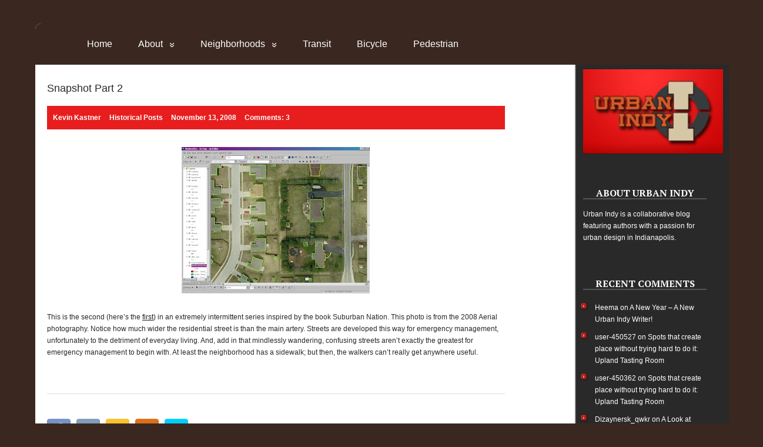

--- FILE ---
content_type: text/html; charset=UTF-8
request_url: https://urbanindy.com/2008/11/13/snapshot-part-2/
body_size: 16612
content:
<!DOCTYPE html>
<html lang="en-US">
<head>
	<!--[if IE]>
	<meta http-equiv="X-UA-Compatible" content="IE=9; IE=8; IE=7; IE=edge" /><![endif]-->
	<meta charset="utf-8" />
	<meta name="viewport" content="width=device-width, initial-scale=1.0">

	<title>Snapshot Part 2</title>
<meta name='robots' content='max-image-preview:large' />
<link rel='dns-prefetch' href='//fonts.googleapis.com' />
<link rel="alternate" type="application/rss+xml" title=" &raquo; Feed" href="https://urbanindy.com/feed/" />
<link rel="alternate" type="application/rss+xml" title=" &raquo; Comments Feed" href="https://urbanindy.com/comments/feed/" />
<link rel="alternate" type="application/rss+xml" title=" &raquo; Snapshot Part 2 Comments Feed" href="https://urbanindy.com/2008/11/13/snapshot-part-2/feed/" />
<link rel="alternate" title="oEmbed (JSON)" type="application/json+oembed" href="https://urbanindy.com/wp-json/oembed/1.0/embed?url=https%3A%2F%2Furbanindy.com%2F2008%2F11%2F13%2Fsnapshot-part-2%2F" />
<link rel="alternate" title="oEmbed (XML)" type="text/xml+oembed" href="https://urbanindy.com/wp-json/oembed/1.0/embed?url=https%3A%2F%2Furbanindy.com%2F2008%2F11%2F13%2Fsnapshot-part-2%2F&#038;format=xml" />
<style id='wp-img-auto-sizes-contain-inline-css' type='text/css'>
img:is([sizes=auto i],[sizes^="auto," i]){contain-intrinsic-size:3000px 1500px}
/*# sourceURL=wp-img-auto-sizes-contain-inline-css */
</style>
<style id='wp-emoji-styles-inline-css' type='text/css'>

	img.wp-smiley, img.emoji {
		display: inline !important;
		border: none !important;
		box-shadow: none !important;
		height: 1em !important;
		width: 1em !important;
		margin: 0 0.07em !important;
		vertical-align: -0.1em !important;
		background: none !important;
		padding: 0 !important;
	}
/*# sourceURL=wp-emoji-styles-inline-css */
</style>
<style id='wp-block-library-inline-css' type='text/css'>
:root{--wp-block-synced-color:#7a00df;--wp-block-synced-color--rgb:122,0,223;--wp-bound-block-color:var(--wp-block-synced-color);--wp-editor-canvas-background:#ddd;--wp-admin-theme-color:#007cba;--wp-admin-theme-color--rgb:0,124,186;--wp-admin-theme-color-darker-10:#006ba1;--wp-admin-theme-color-darker-10--rgb:0,107,160.5;--wp-admin-theme-color-darker-20:#005a87;--wp-admin-theme-color-darker-20--rgb:0,90,135;--wp-admin-border-width-focus:2px}@media (min-resolution:192dpi){:root{--wp-admin-border-width-focus:1.5px}}.wp-element-button{cursor:pointer}:root .has-very-light-gray-background-color{background-color:#eee}:root .has-very-dark-gray-background-color{background-color:#313131}:root .has-very-light-gray-color{color:#eee}:root .has-very-dark-gray-color{color:#313131}:root .has-vivid-green-cyan-to-vivid-cyan-blue-gradient-background{background:linear-gradient(135deg,#00d084,#0693e3)}:root .has-purple-crush-gradient-background{background:linear-gradient(135deg,#34e2e4,#4721fb 50%,#ab1dfe)}:root .has-hazy-dawn-gradient-background{background:linear-gradient(135deg,#faaca8,#dad0ec)}:root .has-subdued-olive-gradient-background{background:linear-gradient(135deg,#fafae1,#67a671)}:root .has-atomic-cream-gradient-background{background:linear-gradient(135deg,#fdd79a,#004a59)}:root .has-nightshade-gradient-background{background:linear-gradient(135deg,#330968,#31cdcf)}:root .has-midnight-gradient-background{background:linear-gradient(135deg,#020381,#2874fc)}:root{--wp--preset--font-size--normal:16px;--wp--preset--font-size--huge:42px}.has-regular-font-size{font-size:1em}.has-larger-font-size{font-size:2.625em}.has-normal-font-size{font-size:var(--wp--preset--font-size--normal)}.has-huge-font-size{font-size:var(--wp--preset--font-size--huge)}.has-text-align-center{text-align:center}.has-text-align-left{text-align:left}.has-text-align-right{text-align:right}.has-fit-text{white-space:nowrap!important}#end-resizable-editor-section{display:none}.aligncenter{clear:both}.items-justified-left{justify-content:flex-start}.items-justified-center{justify-content:center}.items-justified-right{justify-content:flex-end}.items-justified-space-between{justify-content:space-between}.screen-reader-text{border:0;clip-path:inset(50%);height:1px;margin:-1px;overflow:hidden;padding:0;position:absolute;width:1px;word-wrap:normal!important}.screen-reader-text:focus{background-color:#ddd;clip-path:none;color:#444;display:block;font-size:1em;height:auto;left:5px;line-height:normal;padding:15px 23px 14px;text-decoration:none;top:5px;width:auto;z-index:100000}html :where(.has-border-color){border-style:solid}html :where([style*=border-top-color]){border-top-style:solid}html :where([style*=border-right-color]){border-right-style:solid}html :where([style*=border-bottom-color]){border-bottom-style:solid}html :where([style*=border-left-color]){border-left-style:solid}html :where([style*=border-width]){border-style:solid}html :where([style*=border-top-width]){border-top-style:solid}html :where([style*=border-right-width]){border-right-style:solid}html :where([style*=border-bottom-width]){border-bottom-style:solid}html :where([style*=border-left-width]){border-left-style:solid}html :where(img[class*=wp-image-]){height:auto;max-width:100%}:where(figure){margin:0 0 1em}html :where(.is-position-sticky){--wp-admin--admin-bar--position-offset:var(--wp-admin--admin-bar--height,0px)}@media screen and (max-width:600px){html :where(.is-position-sticky){--wp-admin--admin-bar--position-offset:0px}}

/*# sourceURL=wp-block-library-inline-css */
</style><style id='wp-block-image-inline-css' type='text/css'>
.wp-block-image>a,.wp-block-image>figure>a{display:inline-block}.wp-block-image img{box-sizing:border-box;height:auto;max-width:100%;vertical-align:bottom}@media not (prefers-reduced-motion){.wp-block-image img.hide{visibility:hidden}.wp-block-image img.show{animation:show-content-image .4s}}.wp-block-image[style*=border-radius] img,.wp-block-image[style*=border-radius]>a{border-radius:inherit}.wp-block-image.has-custom-border img{box-sizing:border-box}.wp-block-image.aligncenter{text-align:center}.wp-block-image.alignfull>a,.wp-block-image.alignwide>a{width:100%}.wp-block-image.alignfull img,.wp-block-image.alignwide img{height:auto;width:100%}.wp-block-image .aligncenter,.wp-block-image .alignleft,.wp-block-image .alignright,.wp-block-image.aligncenter,.wp-block-image.alignleft,.wp-block-image.alignright{display:table}.wp-block-image .aligncenter>figcaption,.wp-block-image .alignleft>figcaption,.wp-block-image .alignright>figcaption,.wp-block-image.aligncenter>figcaption,.wp-block-image.alignleft>figcaption,.wp-block-image.alignright>figcaption{caption-side:bottom;display:table-caption}.wp-block-image .alignleft{float:left;margin:.5em 1em .5em 0}.wp-block-image .alignright{float:right;margin:.5em 0 .5em 1em}.wp-block-image .aligncenter{margin-left:auto;margin-right:auto}.wp-block-image :where(figcaption){margin-bottom:1em;margin-top:.5em}.wp-block-image.is-style-circle-mask img{border-radius:9999px}@supports ((-webkit-mask-image:none) or (mask-image:none)) or (-webkit-mask-image:none){.wp-block-image.is-style-circle-mask img{border-radius:0;-webkit-mask-image:url('data:image/svg+xml;utf8,<svg viewBox="0 0 100 100" xmlns="http://www.w3.org/2000/svg"><circle cx="50" cy="50" r="50"/></svg>');mask-image:url('data:image/svg+xml;utf8,<svg viewBox="0 0 100 100" xmlns="http://www.w3.org/2000/svg"><circle cx="50" cy="50" r="50"/></svg>');mask-mode:alpha;-webkit-mask-position:center;mask-position:center;-webkit-mask-repeat:no-repeat;mask-repeat:no-repeat;-webkit-mask-size:contain;mask-size:contain}}:root :where(.wp-block-image.is-style-rounded img,.wp-block-image .is-style-rounded img){border-radius:9999px}.wp-block-image figure{margin:0}.wp-lightbox-container{display:flex;flex-direction:column;position:relative}.wp-lightbox-container img{cursor:zoom-in}.wp-lightbox-container img:hover+button{opacity:1}.wp-lightbox-container button{align-items:center;backdrop-filter:blur(16px) saturate(180%);background-color:#5a5a5a40;border:none;border-radius:4px;cursor:zoom-in;display:flex;height:20px;justify-content:center;opacity:0;padding:0;position:absolute;right:16px;text-align:center;top:16px;width:20px;z-index:100}@media not (prefers-reduced-motion){.wp-lightbox-container button{transition:opacity .2s ease}}.wp-lightbox-container button:focus-visible{outline:3px auto #5a5a5a40;outline:3px auto -webkit-focus-ring-color;outline-offset:3px}.wp-lightbox-container button:hover{cursor:pointer;opacity:1}.wp-lightbox-container button:focus{opacity:1}.wp-lightbox-container button:focus,.wp-lightbox-container button:hover,.wp-lightbox-container button:not(:hover):not(:active):not(.has-background){background-color:#5a5a5a40;border:none}.wp-lightbox-overlay{box-sizing:border-box;cursor:zoom-out;height:100vh;left:0;overflow:hidden;position:fixed;top:0;visibility:hidden;width:100%;z-index:100000}.wp-lightbox-overlay .close-button{align-items:center;cursor:pointer;display:flex;justify-content:center;min-height:40px;min-width:40px;padding:0;position:absolute;right:calc(env(safe-area-inset-right) + 16px);top:calc(env(safe-area-inset-top) + 16px);z-index:5000000}.wp-lightbox-overlay .close-button:focus,.wp-lightbox-overlay .close-button:hover,.wp-lightbox-overlay .close-button:not(:hover):not(:active):not(.has-background){background:none;border:none}.wp-lightbox-overlay .lightbox-image-container{height:var(--wp--lightbox-container-height);left:50%;overflow:hidden;position:absolute;top:50%;transform:translate(-50%,-50%);transform-origin:top left;width:var(--wp--lightbox-container-width);z-index:9999999999}.wp-lightbox-overlay .wp-block-image{align-items:center;box-sizing:border-box;display:flex;height:100%;justify-content:center;margin:0;position:relative;transform-origin:0 0;width:100%;z-index:3000000}.wp-lightbox-overlay .wp-block-image img{height:var(--wp--lightbox-image-height);min-height:var(--wp--lightbox-image-height);min-width:var(--wp--lightbox-image-width);width:var(--wp--lightbox-image-width)}.wp-lightbox-overlay .wp-block-image figcaption{display:none}.wp-lightbox-overlay button{background:none;border:none}.wp-lightbox-overlay .scrim{background-color:#fff;height:100%;opacity:.9;position:absolute;width:100%;z-index:2000000}.wp-lightbox-overlay.active{visibility:visible}@media not (prefers-reduced-motion){.wp-lightbox-overlay.active{animation:turn-on-visibility .25s both}.wp-lightbox-overlay.active img{animation:turn-on-visibility .35s both}.wp-lightbox-overlay.show-closing-animation:not(.active){animation:turn-off-visibility .35s both}.wp-lightbox-overlay.show-closing-animation:not(.active) img{animation:turn-off-visibility .25s both}.wp-lightbox-overlay.zoom.active{animation:none;opacity:1;visibility:visible}.wp-lightbox-overlay.zoom.active .lightbox-image-container{animation:lightbox-zoom-in .4s}.wp-lightbox-overlay.zoom.active .lightbox-image-container img{animation:none}.wp-lightbox-overlay.zoom.active .scrim{animation:turn-on-visibility .4s forwards}.wp-lightbox-overlay.zoom.show-closing-animation:not(.active){animation:none}.wp-lightbox-overlay.zoom.show-closing-animation:not(.active) .lightbox-image-container{animation:lightbox-zoom-out .4s}.wp-lightbox-overlay.zoom.show-closing-animation:not(.active) .lightbox-image-container img{animation:none}.wp-lightbox-overlay.zoom.show-closing-animation:not(.active) .scrim{animation:turn-off-visibility .4s forwards}}@keyframes show-content-image{0%{visibility:hidden}99%{visibility:hidden}to{visibility:visible}}@keyframes turn-on-visibility{0%{opacity:0}to{opacity:1}}@keyframes turn-off-visibility{0%{opacity:1;visibility:visible}99%{opacity:0;visibility:visible}to{opacity:0;visibility:hidden}}@keyframes lightbox-zoom-in{0%{transform:translate(calc((-100vw + var(--wp--lightbox-scrollbar-width))/2 + var(--wp--lightbox-initial-left-position)),calc(-50vh + var(--wp--lightbox-initial-top-position))) scale(var(--wp--lightbox-scale))}to{transform:translate(-50%,-50%) scale(1)}}@keyframes lightbox-zoom-out{0%{transform:translate(-50%,-50%) scale(1);visibility:visible}99%{visibility:visible}to{transform:translate(calc((-100vw + var(--wp--lightbox-scrollbar-width))/2 + var(--wp--lightbox-initial-left-position)),calc(-50vh + var(--wp--lightbox-initial-top-position))) scale(var(--wp--lightbox-scale));visibility:hidden}}
/*# sourceURL=https://urbanindy.com/wp-includes/blocks/image/style.min.css */
</style>
<style id='global-styles-inline-css' type='text/css'>
:root{--wp--preset--aspect-ratio--square: 1;--wp--preset--aspect-ratio--4-3: 4/3;--wp--preset--aspect-ratio--3-4: 3/4;--wp--preset--aspect-ratio--3-2: 3/2;--wp--preset--aspect-ratio--2-3: 2/3;--wp--preset--aspect-ratio--16-9: 16/9;--wp--preset--aspect-ratio--9-16: 9/16;--wp--preset--color--black: #000000;--wp--preset--color--cyan-bluish-gray: #abb8c3;--wp--preset--color--white: #ffffff;--wp--preset--color--pale-pink: #f78da7;--wp--preset--color--vivid-red: #cf2e2e;--wp--preset--color--luminous-vivid-orange: #ff6900;--wp--preset--color--luminous-vivid-amber: #fcb900;--wp--preset--color--light-green-cyan: #7bdcb5;--wp--preset--color--vivid-green-cyan: #00d084;--wp--preset--color--pale-cyan-blue: #8ed1fc;--wp--preset--color--vivid-cyan-blue: #0693e3;--wp--preset--color--vivid-purple: #9b51e0;--wp--preset--gradient--vivid-cyan-blue-to-vivid-purple: linear-gradient(135deg,rgb(6,147,227) 0%,rgb(155,81,224) 100%);--wp--preset--gradient--light-green-cyan-to-vivid-green-cyan: linear-gradient(135deg,rgb(122,220,180) 0%,rgb(0,208,130) 100%);--wp--preset--gradient--luminous-vivid-amber-to-luminous-vivid-orange: linear-gradient(135deg,rgb(252,185,0) 0%,rgb(255,105,0) 100%);--wp--preset--gradient--luminous-vivid-orange-to-vivid-red: linear-gradient(135deg,rgb(255,105,0) 0%,rgb(207,46,46) 100%);--wp--preset--gradient--very-light-gray-to-cyan-bluish-gray: linear-gradient(135deg,rgb(238,238,238) 0%,rgb(169,184,195) 100%);--wp--preset--gradient--cool-to-warm-spectrum: linear-gradient(135deg,rgb(74,234,220) 0%,rgb(151,120,209) 20%,rgb(207,42,186) 40%,rgb(238,44,130) 60%,rgb(251,105,98) 80%,rgb(254,248,76) 100%);--wp--preset--gradient--blush-light-purple: linear-gradient(135deg,rgb(255,206,236) 0%,rgb(152,150,240) 100%);--wp--preset--gradient--blush-bordeaux: linear-gradient(135deg,rgb(254,205,165) 0%,rgb(254,45,45) 50%,rgb(107,0,62) 100%);--wp--preset--gradient--luminous-dusk: linear-gradient(135deg,rgb(255,203,112) 0%,rgb(199,81,192) 50%,rgb(65,88,208) 100%);--wp--preset--gradient--pale-ocean: linear-gradient(135deg,rgb(255,245,203) 0%,rgb(182,227,212) 50%,rgb(51,167,181) 100%);--wp--preset--gradient--electric-grass: linear-gradient(135deg,rgb(202,248,128) 0%,rgb(113,206,126) 100%);--wp--preset--gradient--midnight: linear-gradient(135deg,rgb(2,3,129) 0%,rgb(40,116,252) 100%);--wp--preset--font-size--small: 13px;--wp--preset--font-size--medium: 20px;--wp--preset--font-size--large: 36px;--wp--preset--font-size--x-large: 42px;--wp--preset--spacing--20: 0.44rem;--wp--preset--spacing--30: 0.67rem;--wp--preset--spacing--40: 1rem;--wp--preset--spacing--50: 1.5rem;--wp--preset--spacing--60: 2.25rem;--wp--preset--spacing--70: 3.38rem;--wp--preset--spacing--80: 5.06rem;--wp--preset--shadow--natural: 6px 6px 9px rgba(0, 0, 0, 0.2);--wp--preset--shadow--deep: 12px 12px 50px rgba(0, 0, 0, 0.4);--wp--preset--shadow--sharp: 6px 6px 0px rgba(0, 0, 0, 0.2);--wp--preset--shadow--outlined: 6px 6px 0px -3px rgb(255, 255, 255), 6px 6px rgb(0, 0, 0);--wp--preset--shadow--crisp: 6px 6px 0px rgb(0, 0, 0);}:where(.is-layout-flex){gap: 0.5em;}:where(.is-layout-grid){gap: 0.5em;}body .is-layout-flex{display: flex;}.is-layout-flex{flex-wrap: wrap;align-items: center;}.is-layout-flex > :is(*, div){margin: 0;}body .is-layout-grid{display: grid;}.is-layout-grid > :is(*, div){margin: 0;}:where(.wp-block-columns.is-layout-flex){gap: 2em;}:where(.wp-block-columns.is-layout-grid){gap: 2em;}:where(.wp-block-post-template.is-layout-flex){gap: 1.25em;}:where(.wp-block-post-template.is-layout-grid){gap: 1.25em;}.has-black-color{color: var(--wp--preset--color--black) !important;}.has-cyan-bluish-gray-color{color: var(--wp--preset--color--cyan-bluish-gray) !important;}.has-white-color{color: var(--wp--preset--color--white) !important;}.has-pale-pink-color{color: var(--wp--preset--color--pale-pink) !important;}.has-vivid-red-color{color: var(--wp--preset--color--vivid-red) !important;}.has-luminous-vivid-orange-color{color: var(--wp--preset--color--luminous-vivid-orange) !important;}.has-luminous-vivid-amber-color{color: var(--wp--preset--color--luminous-vivid-amber) !important;}.has-light-green-cyan-color{color: var(--wp--preset--color--light-green-cyan) !important;}.has-vivid-green-cyan-color{color: var(--wp--preset--color--vivid-green-cyan) !important;}.has-pale-cyan-blue-color{color: var(--wp--preset--color--pale-cyan-blue) !important;}.has-vivid-cyan-blue-color{color: var(--wp--preset--color--vivid-cyan-blue) !important;}.has-vivid-purple-color{color: var(--wp--preset--color--vivid-purple) !important;}.has-black-background-color{background-color: var(--wp--preset--color--black) !important;}.has-cyan-bluish-gray-background-color{background-color: var(--wp--preset--color--cyan-bluish-gray) !important;}.has-white-background-color{background-color: var(--wp--preset--color--white) !important;}.has-pale-pink-background-color{background-color: var(--wp--preset--color--pale-pink) !important;}.has-vivid-red-background-color{background-color: var(--wp--preset--color--vivid-red) !important;}.has-luminous-vivid-orange-background-color{background-color: var(--wp--preset--color--luminous-vivid-orange) !important;}.has-luminous-vivid-amber-background-color{background-color: var(--wp--preset--color--luminous-vivid-amber) !important;}.has-light-green-cyan-background-color{background-color: var(--wp--preset--color--light-green-cyan) !important;}.has-vivid-green-cyan-background-color{background-color: var(--wp--preset--color--vivid-green-cyan) !important;}.has-pale-cyan-blue-background-color{background-color: var(--wp--preset--color--pale-cyan-blue) !important;}.has-vivid-cyan-blue-background-color{background-color: var(--wp--preset--color--vivid-cyan-blue) !important;}.has-vivid-purple-background-color{background-color: var(--wp--preset--color--vivid-purple) !important;}.has-black-border-color{border-color: var(--wp--preset--color--black) !important;}.has-cyan-bluish-gray-border-color{border-color: var(--wp--preset--color--cyan-bluish-gray) !important;}.has-white-border-color{border-color: var(--wp--preset--color--white) !important;}.has-pale-pink-border-color{border-color: var(--wp--preset--color--pale-pink) !important;}.has-vivid-red-border-color{border-color: var(--wp--preset--color--vivid-red) !important;}.has-luminous-vivid-orange-border-color{border-color: var(--wp--preset--color--luminous-vivid-orange) !important;}.has-luminous-vivid-amber-border-color{border-color: var(--wp--preset--color--luminous-vivid-amber) !important;}.has-light-green-cyan-border-color{border-color: var(--wp--preset--color--light-green-cyan) !important;}.has-vivid-green-cyan-border-color{border-color: var(--wp--preset--color--vivid-green-cyan) !important;}.has-pale-cyan-blue-border-color{border-color: var(--wp--preset--color--pale-cyan-blue) !important;}.has-vivid-cyan-blue-border-color{border-color: var(--wp--preset--color--vivid-cyan-blue) !important;}.has-vivid-purple-border-color{border-color: var(--wp--preset--color--vivid-purple) !important;}.has-vivid-cyan-blue-to-vivid-purple-gradient-background{background: var(--wp--preset--gradient--vivid-cyan-blue-to-vivid-purple) !important;}.has-light-green-cyan-to-vivid-green-cyan-gradient-background{background: var(--wp--preset--gradient--light-green-cyan-to-vivid-green-cyan) !important;}.has-luminous-vivid-amber-to-luminous-vivid-orange-gradient-background{background: var(--wp--preset--gradient--luminous-vivid-amber-to-luminous-vivid-orange) !important;}.has-luminous-vivid-orange-to-vivid-red-gradient-background{background: var(--wp--preset--gradient--luminous-vivid-orange-to-vivid-red) !important;}.has-very-light-gray-to-cyan-bluish-gray-gradient-background{background: var(--wp--preset--gradient--very-light-gray-to-cyan-bluish-gray) !important;}.has-cool-to-warm-spectrum-gradient-background{background: var(--wp--preset--gradient--cool-to-warm-spectrum) !important;}.has-blush-light-purple-gradient-background{background: var(--wp--preset--gradient--blush-light-purple) !important;}.has-blush-bordeaux-gradient-background{background: var(--wp--preset--gradient--blush-bordeaux) !important;}.has-luminous-dusk-gradient-background{background: var(--wp--preset--gradient--luminous-dusk) !important;}.has-pale-ocean-gradient-background{background: var(--wp--preset--gradient--pale-ocean) !important;}.has-electric-grass-gradient-background{background: var(--wp--preset--gradient--electric-grass) !important;}.has-midnight-gradient-background{background: var(--wp--preset--gradient--midnight) !important;}.has-small-font-size{font-size: var(--wp--preset--font-size--small) !important;}.has-medium-font-size{font-size: var(--wp--preset--font-size--medium) !important;}.has-large-font-size{font-size: var(--wp--preset--font-size--large) !important;}.has-x-large-font-size{font-size: var(--wp--preset--font-size--x-large) !important;}
/*# sourceURL=global-styles-inline-css */
</style>

<style id='classic-theme-styles-inline-css' type='text/css'>
/*! This file is auto-generated */
.wp-block-button__link{color:#fff;background-color:#32373c;border-radius:9999px;box-shadow:none;text-decoration:none;padding:calc(.667em + 2px) calc(1.333em + 2px);font-size:1.125em}.wp-block-file__button{background:#32373c;color:#fff;text-decoration:none}
/*# sourceURL=/wp-includes/css/classic-themes.min.css */
</style>
<link rel='stylesheet' id='basic-fonts-css' href='//fonts.googleapis.com/css?family=PT+Serif%3A400%2C700%7COpen+Sans%3A400%2C400italic%2C700%2C700italic&#038;subset=latin%2Ccyrillic&#038;ver=1' type='text/css' media='all' />
<link rel='stylesheet' id='basic-style-css' href='https://urbanindy.com/wp-content/themes/basic/style.css?ver=1739305164' type='text/css' media='all' />
<script type="text/javascript" src="https://urbanindy.com/wp-includes/js/jquery/jquery.min.js?ver=3.7.1" id="jquery-core-js"></script>
<script type="text/javascript" src="https://urbanindy.com/wp-includes/js/jquery/jquery-migrate.min.js?ver=3.4.1" id="jquery-migrate-js"></script>
<link rel="https://api.w.org/" href="https://urbanindy.com/wp-json/" /><link rel="alternate" title="JSON" type="application/json" href="https://urbanindy.com/wp-json/wp/v2/posts/158" /><link rel="EditURI" type="application/rsd+xml" title="RSD" href="https://urbanindy.com/xmlrpc.php?rsd" />
<meta name="generator" content="WordPress 6.9" />
<link rel="canonical" href="https://urbanindy.com/2008/11/13/snapshot-part-2/" />
<link rel='shortlink' href='https://urbanindy.com/?p=158' />

<script type="text/javascript">var _sf_startpt=(new Date()).getTime()</script>
<!-- BEGIN Customizer CSS -->
<style type='text/css' id='basic-customizer-css'>a:hover,#logo,.bx-controls a:hover .fa{color:#e81d1d}a:hover{color:#e81d1d}blockquote,q,input:focus,textarea:focus,select:focus{border-color:#e81d1d}input[type=submit],input[type=button],button,.submit,.button,.woocommerce #respond input#submit.alt,.woocommerce a.button.alt,.woocommerce button.button.alt, .woocommerce input.button.alt,.woocommerce #respond input#submit.alt:hover,.woocommerce a.button.alt:hover,.woocommerce button.button.alt:hover,.woocommerce input.button.alt:hover,#mobile-menu,.top-menu,.top-menu .sub-menu,.top-menu .children,.more-link,.nav-links a:hover,.nav-links .current,#footer{background-color:#e81d1d}@media screen and (max-width:1023px){.topnav{background-color:#e81d1d}}</style>
<!-- END Customizer CSS -->
<style type="text/css">.recentcomments a{display:inline !important;padding:0 !important;margin:0 !important;}</style><style type="text/css" id="custom-background-css">
body.custom-background { background-color: #3a2820; }
</style>
	
<style id='basic-custom-css'>.post-info {
    color: #FFF;
    font-weight: bold;
    padding: 4px 12px;
    display: block;
    float: left;
    background-color: #E81D1D;
    margin-bottom: 10px;
}</style>
		<style type="text/css" id="wp-custom-css">
			.post-info {
    color: #FFF;
    font-weight: bold;
    padding: 4px 12px;
    display: block;
    float: left;
    background-color: #E81D1D;
    margin-bottom: 10px;
}
#header {
    min-height: 10px;
	 background-color: #3a2820;
}
.top-menu {
    text-align:left;
    z-index: 1000;
    /* width: 90%; */
    background-color:#3a2820;
	width:70%
		right:20%;
	padding:10px;
	font-size:16px
}
.top-menu .current_page_item {
    background-color:#E81D1D;
}
body {
    margin: 0px;
    padding: 0;
    color: #292929;
    background-color: #3A2820;
    font-family: Arial;
    font-size: 12px;
    line-height: 20px;
}
h1,h2 {
    font-weight: normal;
    font-size: 18px;
    text-decoration: none;
    line-height: 40px;
    color: #292929;
	font-family: Arial;
}
.anons img {
    margin-bottom: 15px;
    margin-top: 5px;
    max-width: 30%;
    height: auto;
}
#sidebar {
    float: right;
    padding:0px 38px 10px 20px;
    width: 210px;
	height:4250px;
	color:#FFF;
	background-image:url("https://urbanindy.com/wp-content/uploads/2023/06/header.gif");
	background-repeat: no-repeat;
	background: linear-gradient(
    to right,
    white 2%,
    #292929 3%,
    #292929 50%,
    #292929 100%
  );
}
#sidebar a {  
	color:#FFF;
}
.sidebar-box h2 {
    font-size: 14px;
    color: #FFF;
    font-weight: normal;
    text-transform: uppercase;
    font-family: Trebuchet MS;

    background-repeat: no-repeat;
    background-position: left;
    width: 200px;
    height: 31px;
    padding-left: 22px;
    padding-top: 10px;
    margin: 0px 0px 0px -10px;
}
#container {

   
    color: #292929;
}
.meta, .meta a {
    background-color:#E81D1D;
	padding:10px;
	color:#fff;
	font-weight:bold;
}
.meta span {
    padding-right: 4px;
}
.comments span {
    
    background-color: #E9E9E9;

}
.header-top-wrap {display:none;}
#main {
    padding: 0px 0px 0px 20px;

    margin: 0 auto;
    position: relative;
}
.maxwidth {
    margin: 0 auto;
    position: relative;
    width: 100%; 
    max-width: 100%
}
#content {padding-top:20px;}
.wp-block-image {width:250px;margin:-20px 10 10px 0; padding-bottom:150px}
.widget li {
    list-style-image: url("https://urbanindy.com/wp-content/uploads/2023/06/sidebar-bullet.gif");
}
.wtitle {
    padding: 0 0 0px 0;
    margin-bottom: 15px;
    
    color: #fff;
    font-size: 16px;
    text-align: center;
    text-transform: uppercase;
}
#designedby {
    display:none;
}
#copy {
    display:none;
}		</style>
		
</head>
<body class="wp-singular post-template-default single single-post postid-158 single-format-standard custom-background wp-theme-basic layout-">
<div class="wrapper clearfix">

	
		<!-- BEGIN header -->
	<header id="header" class="clearfix">

        <div class="header-top-wrap">
        
                        <div class="sitetitle maxwidth grid right">

                <div class="logo">

                                            <a id="logo" href="https://urbanindy.com/" class="blog-name">
                                            </a>
                    
                    
                                            <p class="sitedescription"></p>
                    
                </div>
                            </div>

                </div>

		        <div class="topnav">

			<div id="mobile-menu" class="mm-active">Menu</div>

			<nav>
									<ul class="top-menu maxwidth clearfix">
													<li class="page_item">
								<a href="https://urbanindy.com/">Home</a>
							</li>
						<li class="page_item page-item-2 page_item_has_children"><a href="https://urbanindy.com/about/">About</a>
<ul class='children'>
	<li class="page_item page-item-354"><a href="https://urbanindy.com/about/curt-ailes/">Curt Ailes</a></li>
	<li class="page_item page-item-353"><a href="https://urbanindy.com/about/chris-corr/">Chris Corr</a></li>
	<li class="page_item page-item-3920"><a href="https://urbanindy.com/about/amy-crook/">Amy Crook</a></li>
	<li class="page_item page-item-386"><a href="https://urbanindy.com/about/kirsten-eamon-shine/">Kirsten Eamon-Shine</a></li>
	<li class="page_item page-item-442"><a href="https://urbanindy.com/about/jason-larrison-2/">Jason Larrison</a></li>
	<li class="page_item page-item-344"><a href="https://urbanindy.com/about/kevin-kastner/">Kevin Kastner</a></li>
	<li class="page_item page-item-2768"><a href="https://urbanindy.com/about/eric-mcafee/">Eric McAfee</a></li>
	<li class="page_item page-item-869"><a href="https://urbanindy.com/about/greg-meckstroth-2/">Greg Meckstroth</a></li>
	<li class="page_item page-item-1234"><a href="https://urbanindy.com/about/scott-russell/">Scott Russell</a></li>
	<li class="page_item page-item-341"><a href="https://urbanindy.com/about/graeme-sharpe/">Graeme Sharpe</a></li>
	<li class="page_item page-item-2131"><a href="https://urbanindy.com/about/joe-smoker/">Joe Smoker</a></li>
	<li class="page_item page-item-4353"><a href="https://urbanindy.com/about/nathan-smurdon/">Nathan Smurdon</a></li>
	<li class="page_item page-item-1215"><a href="https://urbanindy.com/about/jim-walker/">Jim Walker</a></li>
	<li class="page_item page-item-4398"><a href="https://urbanindy.com/about/shayla-williamson/">Shayla Williamson</a></li>
</ul>
</li>
<li class="page_item page-item-347 page_item_has_children"><a href="https://urbanindy.com/neighborhoods/">Neighborhoods</a>
<ul class='children'>
	<li class="page_item page-item-348"><a href="https://urbanindy.com/neighborhoods/broad-ripple/">Broad Ripple</a></li>
	<li class="page_item page-item-621"><a href="https://urbanindy.com/neighborhoods/canal/">Canal</a></li>
	<li class="page_item page-item-372"><a href="https://urbanindy.com/neighborhoods/downtown/">Downtown</a></li>
	<li class="page_item page-item-351"><a href="https://urbanindy.com/neighborhoods/fountain-square/">Fountain Square</a></li>
	<li class="page_item page-item-350"><a href="https://urbanindy.com/neighborhoods/irvington/">Irvington</a></li>
	<li class="page_item page-item-349"><a href="https://urbanindy.com/neighborhoods/iupui/">IUPUI</a></li>
	<li class="page_item page-item-620"><a href="https://urbanindy.com/neighborhoods/meridian-kessler/">Meridian-Kessler</a></li>
	<li class="page_item page-item-352"><a href="https://urbanindy.com/neighborhoods/around-town/">Around Town</a></li>
</ul>
</li>
<li class="page_item page-item-362"><a href="https://urbanindy.com/transit/">Transit</a></li>
<li class="page_item page-item-361"><a href="https://urbanindy.com/bicycle/">Bicycle</a></li>
<li class="page_item page-item-622"><a href="https://urbanindy.com/pedestrian/">Pedestrian</a></li>
					</ul>
							</nav>

		</div>
		
	</header>
	<!-- END header -->

	

	<div id="main" class="maxwidth clearfix">
				<!-- BEGIN content -->
	
	<main id="content" class="content">

	
<article class="post-158 post type-post status-publish format-standard category-history" itemscope itemtype="http://schema.org/Article">		<h1 itemprop="headline">Snapshot Part 2</h1>
		<aside class="meta"><span class="author">Kevin Kastner</span><span class="category"><a href="https://urbanindy.com/category/history/" rel="category tag">Historical Posts</a></span><span class="date">November 13, 2008</span><span class="comments"><a href="https://urbanindy.com/2008/11/13/snapshot-part-2/#comments">Comments: 3</a></span></aside>	<div class="entry-box clearfix" itemprop='articleBody'>

		<div class="html-before-content"></div>
<div class="entry">
<p><a onblur="try {parent.deselectBloggerImageGracefully();} catch(e) {}" href="http://3.bp.blogspot.com/_umWK04bNagY/SRxp3e3TJkI/AAAAAAAAAYc/6_yifBVcAIU/s1600-h/snapshot2.JPG"><img decoding="async" style="margin: 0px auto 10px; display: block; text-align: center; cursor: pointer; width: 320px; height: 249px;" src="http://3.bp.blogspot.com/_umWK04bNagY/SRxp3e3TJkI/AAAAAAAAAYc/6_yifBVcAIU/s320/snapshot2.JPG" alt="" id="BLOGGER_PHOTO_ID_5268202066015364674" border="0" /></a><br />This is the second (here&#8217;s the <a href="https://urbanindy.com/2008/06/snapshot-why-we-are-so-car-dependent.html">first</a>) in an extremely intermittent series inspired by the book Suburban Nation.  This photo is from the 2008 Aerial photography.  Notice how much wider the residential street is than the main artery.   Streets are developed this way for emergency management, unfortunately to the detriment of everyday living.  And, add in that mindlessly wandering, confusing streets aren&#8217;t exactly the greatest for emergency management to begin with.  At least the neighborhood has a sidewalk; but then, the walkers can&#8217;t really get anywhere useful.</p>
</div>
<div class="html-after-content"></div>
<div class='social_share clearfix'><p class='socshare-title'></p>
			<a rel="nofollow" class="psb fb" target="_blank" href="http://www.facebook.com/sharer.php?u=https://urbanindy.com/2008/11/13/snapshot-part-2/&amp;t=Snapshot+Part+2&amp;src=sp" title="Share in Facebook"></a>
			<a rel="nofollow" class="psb vk" target="_blank" href="http://vkontakte.ru/share.php?url=https://urbanindy.com/2008/11/13/snapshot-part-2/" title="Share in VK"></a>
			<a rel="nofollow" class="psb ok" target="_blank" href="https://connect.ok.ru/offer?url=https://urbanindy.com/2008/11/13/snapshot-part-2/&amp;title=Snapshot+Part+2" title="Share in OK"></a>
			<a rel="nofollow" class="psb gp" target="_blank" href="https://plus.google.com/share?url=https://urbanindy.com/2008/11/13/snapshot-part-2/"  title="Share in Google+"></a>
			<a rel="nofollow" class="psb tw" target="_blank" href="http://twitter.com/share?url=https://urbanindy.com/2008/11/13/snapshot-part-2/&amp;text=Snapshot+Part+2" title="Share in Twitter"></a>
			</div>
	</div> 		<aside class="meta"></aside>
	<!-- Schema.org Article markup -->
		<div class="markup">

			<meta itemscope itemprop="mainEntityOfPage" content="https://urbanindy.com/2008/11/13/snapshot-part-2/" />

			<div itemprop="image" itemscope itemtype="https://schema.org/ImageObject">
				<link itemprop="url" href="https://urbanindy.com/wp-content/themes/basic/img/default.jpg">
				<link itemprop="contentUrl" href="https://urbanindy.com/wp-content/themes/basic/img/default.jpg">
				<meta itemprop="width" content="80">
				<meta itemprop="height" content="80">
			</div>

			<meta itemprop="datePublished" content="2008-11-13T17:54:00-05:00">
			<meta itemprop="dateModified" content="2008-11-13T17:54:00-05:00" />
			<meta itemprop="author" content="Kevin Kastner">

			<div itemprop="publisher" itemscope itemtype="https://schema.org/Organization">
				<meta itemprop="name" content="">
				<meta itemprop="address" content="Russia">
				<meta itemprop="telephone" content="+7 (000) 000-000-00">
				<div itemprop="logo" itemscope itemtype="https://schema.org/ImageObject">
					<link itemprop="url" href="https://urbanindy.com/wp-content/themes/basic/img/logo.jpg">
					<link itemprop="contentUrl" href="https://urbanindy.com/wp-content/themes/basic/img/logo.jpg">
				</div>
			</div>

		</div>
		<!-- END markup -->
		
	</article>


<div id="comments" class="comments-area">

	<h3 class="comments-title">Comments <span class="cnt"><i class="fa fa-comments-o"></i>3</span></h3>

		
				<ul class="comment-list">
					<li id="comment-628" class="comment even thread-even depth-1">
		<div id="div-comment-628" class="comment-body">

			<footer class="comment-meta">
				<div class="comment-author">
					<img alt='' src='https://secure.gravatar.com/avatar/?s=60&#038;d=blank&#038;r=g' srcset='https://secure.gravatar.com/avatar/?s=120&#038;d=blank&#038;r=g 2x' class='avatar avatar-60 photo avatar-default' height='60' width='60' decoding='async'/>					<b class="fn">mheidelberger</b>
				</div>

				<div class="comment-metadata">
					<a href="https://urbanindy.com/2008/11/13/snapshot-part-2/#comment-628">
						<time datetime="2008-11-15T02:38:00-05:00">
							November 15, 2008 at 2:38 am						</time>
					</a>
									</div>

							</footer>

			<div class="comment-content">
				<p>And of course, the main artery has very limited sidewalks.</p>
			</div>

			<div class="reply">
				<a rel="nofollow" class="comment-reply-link" href="https://urbanindy.com/2008/11/13/snapshot-part-2/?replytocom=628#respond" data-commentid="628" data-postid="158" data-belowelement="div-comment-628" data-respondelement="respond" data-replyto="Reply to mheidelberger" aria-label="Reply to mheidelberger">Reply</a>			</div>

		</div>

		</li><!-- #comment-## -->
		<li id="comment-632" class="comment odd alt thread-odd thread-alt depth-1">
		<div id="div-comment-632" class="comment-body">

			<footer class="comment-meta">
				<div class="comment-author">
					<img alt='' src='https://secure.gravatar.com/avatar/?s=60&#038;d=blank&#038;r=g' srcset='https://secure.gravatar.com/avatar/?s=120&#038;d=blank&#038;r=g 2x' class='avatar avatar-60 photo avatar-default' height='60' width='60' decoding='async'/>					<b class="fn">Mainstreet</b>
				</div>

				<div class="comment-metadata">
					<a href="https://urbanindy.com/2008/11/13/snapshot-part-2/#comment-632">
						<time datetime="2008-11-15T16:52:00-05:00">
							November 15, 2008 at 4:52 pm						</time>
					</a>
									</div>

							</footer>

			<div class="comment-content">
				<p>Suburban Nation is the handbook of the mayor of Carmel. I was fortunate to meet him and was given a copy. At IMPAC INDY and the Monumental Affair 2008,Christoper Leinberger the guest speaker stated that more than 80% of the new walkable urban areas are out in the affluent areas. Whether it is an edge city or Indy, we all need to bring our A games to prepare for the change that is upon us.</p>
			</div>

			<div class="reply">
				<a rel="nofollow" class="comment-reply-link" href="https://urbanindy.com/2008/11/13/snapshot-part-2/?replytocom=632#respond" data-commentid="632" data-postid="158" data-belowelement="div-comment-632" data-respondelement="respond" data-replyto="Reply to Mainstreet" aria-label="Reply to Mainstreet">Reply</a>			</div>

		</div>

		</li><!-- #comment-## -->
		<li id="comment-633" class="comment even thread-even depth-1">
		<div id="div-comment-633" class="comment-body">

			<footer class="comment-meta">
				<div class="comment-author">
					<img alt='' src='https://secure.gravatar.com/avatar/?s=60&#038;d=blank&#038;r=g' srcset='https://secure.gravatar.com/avatar/?s=120&#038;d=blank&#038;r=g 2x' class='avatar avatar-60 photo avatar-default' height='60' width='60' decoding='async'/>					<b class="fn">Kevin</b>
				</div>

				<div class="comment-metadata">
					<a href="https://urbanindy.com/2008/11/13/snapshot-part-2/#comment-633">
						<time datetime="2008-11-15T20:16:00-05:00">
							November 15, 2008 at 8:16 pm						</time>
					</a>
									</div>

							</footer>

			<div class="comment-content">
				<p>MH, I hadn&#8217;t noticed that, but that&#8217;s another great example of a very common sight.  The sidewalk stops, and then starts again.  I guess people need to learn how to levitate.</p>
			</div>

			<div class="reply">
				<a rel="nofollow" class="comment-reply-link" href="https://urbanindy.com/2008/11/13/snapshot-part-2/?replytocom=633#respond" data-commentid="633" data-postid="158" data-belowelement="div-comment-633" data-respondelement="respond" data-replyto="Reply to Kevin" aria-label="Reply to Kevin">Reply</a>			</div>

		</div>

		</li><!-- #comment-## -->
		</ul><!-- .comment-list -->
		
		
	<div id="respond" class="comment-respond">
		<h3 id="reply-title" class="comment-reply-title">Leave a Reply <small><a rel="nofollow" id="cancel-comment-reply-link" href="/2008/11/13/snapshot-part-2/#respond" style="display:none;">Cancel reply</a></small></h3><form action="https://urbanindy.com/wp-comments-post.php" method="post" id="commentform" class="comment-form"><p class="comment-notes"><span id="email-notes">Your email address will not be published.</span> <span class="required-field-message">Required fields are marked <span class="required">*</span></span></p><div class="rcomment"><textarea id="comment" name="comment" cols="45" rows="8" placeholder="Message" aria-required="true"></textarea></div><div class="rinput rauthor"><input type="text" placeholder="Your Name" name="author" id="author" class="required" value="" /></div>
<div class="rinput remail"><input type="text" placeholder="Your E-mail" name="email" id="email" class="required" value="" /></div>
<div class="rinput rurl"><input type="text" placeholder="Your Website" name="url" id="url" class="last-child" value=""  /></div>
<p class="comment-form-cookies-consent"><input id="wp-comment-cookies-consent" name="wp-comment-cookies-consent" type="checkbox" value="yes"  /><label for="wp-comment-cookies-consent">Save my name, email, and website in this browser for the next time I comment.</label></p>
<p class="form-submit"><input name="submit" type="submit" id="submit" class="submit" value="Post Comment" /> <input type='hidden' name='comment_post_ID' value='158' id='comment_post_ID' />
<input type='hidden' name='comment_parent' id='comment_parent' value='0' />
</p><p style="display: none;"><input type="hidden" id="akismet_comment_nonce" name="akismet_comment_nonce" value="4286d4bdf1" /></p><p style="display: none !important;" class="akismet-fields-container" data-prefix="ak_"><label>&#916;<textarea name="ak_hp_textarea" cols="45" rows="8" maxlength="100"></textarea></label><input type="hidden" id="ak_js_1" name="ak_js" value="208"/><script>document.getElementById( "ak_js_1" ).setAttribute( "value", ( new Date() ).getTime() );</script></p></form>	</div><!-- #respond -->
	
</div><!-- #comments -->		


	</main> <!-- #content -->
	
<!-- BEGIN #sidebar -->
<aside id="sidebar" class="">
	<ul id="widgetlist">

    <li id="block-6" class="widget widget_block widget_media_image"><div class="wp-block-image">
<figure class="alignleft size-full"><img loading="lazy" decoding="async" width="275" height="169" src="https://urbanindy.com/wp-content/uploads/2023/06/tlogo.png" alt="" class="wp-image-6515"/></figure>
</div></li><li id="text-3" class="widget widget_text"><p class="wtitle">About Urban Indy</p>			<div class="textwidget">Urban Indy is a collaborative blog featuring authors with a passion
for urban design in Indianapolis.</div>
		</li><li id="recent-comments-5" class="widget widget_recent_comments"><p class="wtitle">Recent Comments</p><ul id="recentcomments"><li class="recentcomments"><span class="comment-author-link"><a href="https://www.justdial.com/" class="url" rel="ugc external nofollow">Heema</a></span> on <a href="https://urbanindy.com/2014/01/03/a-new-year-a-new-urban-indy-writer/#comment-856925">A New Year &#8211; A New Urban Indy Writer!</a></li><li class="recentcomments"><span class="comment-author-link">user-450527</span> on <a href="https://urbanindy.com/2010/09/08/spots-that-create-place-without-trying-hard-to-do-it/#comment-855982">Spots that create place without trying hard to do it: Upland Tasting Room</a></li><li class="recentcomments"><span class="comment-author-link">user-450362</span> on <a href="https://urbanindy.com/2010/09/08/spots-that-create-place-without-trying-hard-to-do-it/#comment-855981">Spots that create place without trying hard to do it: Upland Tasting Room</a></li><li class="recentcomments"><span class="comment-author-link"><a href="https://byfurniture.ry" class="url" rel="ugc external nofollow">Dizaynersk_qwkr</a></span> on <a href="https://urbanindy.com/2019/12/30/a-look-at-mass-ave-infill-via-surface-parking-lots/#comment-855347">A Look at Mass Ave Infill via Surface Parking Lots:</a></li><li class="recentcomments"><span class="comment-author-link"><a href="https://www.unialmanya.com/" class="url" rel="ugc external nofollow">Almanya Eğitim Danışmanlığı</a></span> on <a href="https://urbanindy.com/2012/07/30/indygos-adopt-a-stop-program/#comment-855109">IndyGo&#8217;s Adopt-a-Stop Program</a></li></ul></li><li id="linkcat-282" class="widget widget_links"><p class="wtitle">National Partner</p>
	<ul class='xoxo blogroll'>
<li><a href="http://www.citylab.com/">CityLab</a></li>

	</ul>
</li>
<li id="linkcat-207" class="widget widget_links"><p class="wtitle">Get Involved</p>
	<ul class='xoxo blogroll'>
<li><a href="http://www.indy.gov/egov/council/Pages/home.aspx">City Council</a></li>
<li><a href="http://calendar.indy.gov/CalendarNOW.aspx?fromdate=8/1/2014&#038;todate=8/31/2014&#038;display=Month">DMD Public Meeting Calendar</a></li>
<li><a href="http://www.in.gov/legislative/2345.htm">Indiana General Assembly</a></li>
<li><a href="http://www.indyconnect.org/pages/Home/">Indy Connect</a></li>
<li><a href="http://www.indyrezone.org/">Indy Rezone</a></li>
<li><a href="http://www.indy.gov/egov/mayor/mac/Pages/home.aspx">Mayor&#039;s Action Center</a></li>
<li><a href="https://www.facebook.com/pages/Urban-Indy/282345339251">Our Facebook Page</a></li>
<li><a href="https://twitter.com/urbanindy">Our Twitter Feed</a></li>

	</ul>
</li>
<li id="linkcat-27" class="widget widget_links"><p class="wtitle">Other Recommended Websites</p>
	<ul class='xoxo blogroll'>
<li><a href="http://dirtamericana.com/">American Dirt</a></li>
<li><a href="https://www.bikeindianapolis.org/">Bike Indianapolis</a></li>
<li><a href="http://www.citygalleryindy.org/blog/">City Gallery Blog</a></li>
<li><a href="https://www.class900indy.com/">Class 900: Indianapolis History</a></li>
<li><a href="http://everybodywalk.org/">EveryBody Walk</a></li>
<li><a href="http://historicindianapolis.com/">Historic Indianapolis</a></li>
<li><a href="http://www.humantransit.org/">Human Transit</a></li>
<li><a href="https://indyimby.wordpress.com/">Indyimby</a></li>
<li><a href="http://www.midtownindy.org/">Midtown Indy</a></li>
<li><a href="http://cargocollective.com/naplab">Naplab</a></li>
<li><a href="http://www.peopleup.org/">People for Urban Progress</a></li>
<li><a href="http://www.ibj.com/blog?blogId=3">Property Lines</a></li>
<li><a href="http://www.ourwaterways.org/">Reconnecting to Our Waterways</a></li>
<li><a href="http://www.skyscrapercity.com/forumdisplay.php?f=3515">Skyscraper City</a></li>
<li><a href="https://www.streetsblog.org/">Streets Blog</a></li>
<li><a href="http://www.thetransportpolitic.com/">The Transport Politic</a></li>
<li><a href="http://www.thisurbanlifewithkids.com/">This Urban Life With Kids</a></li>
<li><a href="https://urbanindiana.com" title="Forum dedicated to city projects and proposals">Urban Indiana</a></li>
<li><a href="http://urbanpatch.org/">Urban Patch</a></li>
<li><a href="http://www.urbanophile.com/">Urbanophile</a></li>
<li><a href="http://www.wpurpose.com/category/main/">WPurpose</a></li>

	</ul>
</li>
<li id="collapsible-archive" class="widget widget_ara_collapsiblearchive">
	<!-- Collapsible Archive Widget starts here -->
	<script type="text/javascript">
	//<!--
	
		collapsiblearchive_toggle = function(listelement, listsign)
		{
			var listobject = document.getElementById(listelement);
			var sign = document.getElementById(listsign);
			if(listobject.style.display == 'block')
			{
				listobject.style.display = 'none';
				collapsiblearchive_togglesign(sign, true);
			}
			else
			{
				listobject.style.display = 'block';
				collapsiblearchive_togglesign(sign, false);
			}
		}
			collapsiblearchive_togglesign = function(element,visibility)
		{
			(visibility == false ? element.innerHTML = '<img src="https://urbanindy.com/wp-content/plugins/collapsible-archive-widget/minus.png" alt="" />&nbsp;' : element.innerHTML = '<img src="https://urbanindy.com/wp-content/plugins/collapsible-archive-widget/plus.png" alt="" />&nbsp;');
		}

	// -->
	</script>
	<p class="wtitle">Archives</p>

<ul>
	<li>				<a style="cursor:pointer;" onclick="collapsiblearchive_toggle('ara_ca_mo2024','ara_ca_mosign2024')"><span id="ara_ca_mosign2024"><img src="https://urbanindy.com/wp-content/plugins/collapsible-archive-widget/plus.png" alt="" />&nbsp;</span></a><a href="https://urbanindy.com/2024/">2024</a>
		<ul id="ara_ca_mo2024" style="display:none">	
			<li><a href='https://urbanindy.com/2024/04/'>April 2024</a></li>

		</ul>
	</li>
	<li>				<a style="cursor:pointer;" onclick="collapsiblearchive_toggle('ara_ca_mo2023','ara_ca_mosign2023')"><span id="ara_ca_mosign2023"><img src="https://urbanindy.com/wp-content/plugins/collapsible-archive-widget/plus.png" alt="" />&nbsp;</span></a><a href="https://urbanindy.com/2023/">2023</a>
		<ul id="ara_ca_mo2023" style="display:none">	
			<li><a href='https://urbanindy.com/2023/11/'>November 2023</a></li>
	
			<li><a href='https://urbanindy.com/2023/06/'>June 2023</a></li>

		</ul>
	</li>
	<li>				<a style="cursor:pointer;" onclick="collapsiblearchive_toggle('ara_ca_mo2022','ara_ca_mosign2022')"><span id="ara_ca_mosign2022"><img src="https://urbanindy.com/wp-content/plugins/collapsible-archive-widget/plus.png" alt="" />&nbsp;</span></a><a href="https://urbanindy.com/2022/">2022</a>
		<ul id="ara_ca_mo2022" style="display:none">	
			<li><a href='https://urbanindy.com/2022/05/'>May 2022</a></li>

		</ul>
	</li>
	<li>				<a style="cursor:pointer;" onclick="collapsiblearchive_toggle('ara_ca_mo2021','ara_ca_mosign2021')"><span id="ara_ca_mosign2021"><img src="https://urbanindy.com/wp-content/plugins/collapsible-archive-widget/plus.png" alt="" />&nbsp;</span></a><a href="https://urbanindy.com/2021/">2021</a>
		<ul id="ara_ca_mo2021" style="display:none">	
			<li><a href='https://urbanindy.com/2021/01/'>January 2021</a></li>

		</ul>
	</li>
	<li>				<a style="cursor:pointer;" onclick="collapsiblearchive_toggle('ara_ca_mo2020','ara_ca_mosign2020')"><span id="ara_ca_mosign2020"><img src="https://urbanindy.com/wp-content/plugins/collapsible-archive-widget/plus.png" alt="" />&nbsp;</span></a><a href="https://urbanindy.com/2020/">2020</a>
		<ul id="ara_ca_mo2020" style="display:none">	
			<li><a href='https://urbanindy.com/2020/06/'>June 2020</a></li>
	
			<li><a href='https://urbanindy.com/2020/03/'>March 2020</a></li>
	
			<li><a href='https://urbanindy.com/2020/02/'>February 2020</a></li>

		</ul>
	</li>
	<li>				<a style="cursor:pointer;" onclick="collapsiblearchive_toggle('ara_ca_mo2019','ara_ca_mosign2019')"><span id="ara_ca_mosign2019"><img src="https://urbanindy.com/wp-content/plugins/collapsible-archive-widget/plus.png" alt="" />&nbsp;</span></a><a href="https://urbanindy.com/2019/">2019</a>
		<ul id="ara_ca_mo2019" style="display:none">	
			<li><a href='https://urbanindy.com/2019/12/'>December 2019</a></li>
	
			<li><a href='https://urbanindy.com/2019/11/'>November 2019</a></li>
	
			<li><a href='https://urbanindy.com/2019/09/'>September 2019</a></li>
	
			<li><a href='https://urbanindy.com/2019/08/'>August 2019</a></li>
	
			<li><a href='https://urbanindy.com/2019/07/'>July 2019</a></li>
	
			<li><a href='https://urbanindy.com/2019/06/'>June 2019</a></li>
	
			<li><a href='https://urbanindy.com/2019/05/'>May 2019</a></li>
	
			<li><a href='https://urbanindy.com/2019/04/'>April 2019</a></li>
	
			<li><a href='https://urbanindy.com/2019/03/'>March 2019</a></li>
	
			<li><a href='https://urbanindy.com/2019/02/'>February 2019</a></li>

		</ul>
	</li>
	<li>				<a style="cursor:pointer;" onclick="collapsiblearchive_toggle('ara_ca_mo2018','ara_ca_mosign2018')"><span id="ara_ca_mosign2018"><img src="https://urbanindy.com/wp-content/plugins/collapsible-archive-widget/plus.png" alt="" />&nbsp;</span></a><a href="https://urbanindy.com/2018/">2018</a>
		<ul id="ara_ca_mo2018" style="display:none">	
			<li><a href='https://urbanindy.com/2018/12/'>December 2018</a></li>
	
			<li><a href='https://urbanindy.com/2018/11/'>November 2018</a></li>
	
			<li><a href='https://urbanindy.com/2018/10/'>October 2018</a></li>
	
			<li><a href='https://urbanindy.com/2018/08/'>August 2018</a></li>
	
			<li><a href='https://urbanindy.com/2018/07/'>July 2018</a></li>
	
			<li><a href='https://urbanindy.com/2018/06/'>June 2018</a></li>
	
			<li><a href='https://urbanindy.com/2018/05/'>May 2018</a></li>
	
			<li><a href='https://urbanindy.com/2018/04/'>April 2018</a></li>
	
			<li><a href='https://urbanindy.com/2018/03/'>March 2018</a></li>
	
			<li><a href='https://urbanindy.com/2018/02/'>February 2018</a></li>
	
			<li><a href='https://urbanindy.com/2018/01/'>January 2018</a></li>

		</ul>
	</li>
	<li>				<a style="cursor:pointer;" onclick="collapsiblearchive_toggle('ara_ca_mo2017','ara_ca_mosign2017')"><span id="ara_ca_mosign2017"><img src="https://urbanindy.com/wp-content/plugins/collapsible-archive-widget/plus.png" alt="" />&nbsp;</span></a><a href="https://urbanindy.com/2017/">2017</a>
		<ul id="ara_ca_mo2017" style="display:none">	
			<li><a href='https://urbanindy.com/2017/12/'>December 2017</a></li>
	
			<li><a href='https://urbanindy.com/2017/11/'>November 2017</a></li>
	
			<li><a href='https://urbanindy.com/2017/10/'>October 2017</a></li>
	
			<li><a href='https://urbanindy.com/2017/09/'>September 2017</a></li>
	
			<li><a href='https://urbanindy.com/2017/08/'>August 2017</a></li>
	
			<li><a href='https://urbanindy.com/2017/07/'>July 2017</a></li>
	
			<li><a href='https://urbanindy.com/2017/06/'>June 2017</a></li>
	
			<li><a href='https://urbanindy.com/2017/05/'>May 2017</a></li>
	
			<li><a href='https://urbanindy.com/2017/04/'>April 2017</a></li>
	
			<li><a href='https://urbanindy.com/2017/03/'>March 2017</a></li>
	
			<li><a href='https://urbanindy.com/2017/02/'>February 2017</a></li>
	
			<li><a href='https://urbanindy.com/2017/01/'>January 2017</a></li>

		</ul>
	</li>
	<li>				<a style="cursor:pointer;" onclick="collapsiblearchive_toggle('ara_ca_mo2016','ara_ca_mosign2016')"><span id="ara_ca_mosign2016"><img src="https://urbanindy.com/wp-content/plugins/collapsible-archive-widget/plus.png" alt="" />&nbsp;</span></a><a href="https://urbanindy.com/2016/">2016</a>
		<ul id="ara_ca_mo2016" style="display:none">	
			<li><a href='https://urbanindy.com/2016/12/'>December 2016</a></li>
	
			<li><a href='https://urbanindy.com/2016/11/'>November 2016</a></li>
	
			<li><a href='https://urbanindy.com/2016/10/'>October 2016</a></li>
	
			<li><a href='https://urbanindy.com/2016/09/'>September 2016</a></li>
	
			<li><a href='https://urbanindy.com/2016/08/'>August 2016</a></li>
	
			<li><a href='https://urbanindy.com/2016/07/'>July 2016</a></li>
	
			<li><a href='https://urbanindy.com/2016/06/'>June 2016</a></li>
	
			<li><a href='https://urbanindy.com/2016/05/'>May 2016</a></li>
	
			<li><a href='https://urbanindy.com/2016/04/'>April 2016</a></li>
	
			<li><a href='https://urbanindy.com/2016/03/'>March 2016</a></li>
	
			<li><a href='https://urbanindy.com/2016/02/'>February 2016</a></li>
	
			<li><a href='https://urbanindy.com/2016/01/'>January 2016</a></li>

		</ul>
	</li>
	<li>				<a style="cursor:pointer;" onclick="collapsiblearchive_toggle('ara_ca_mo2015','ara_ca_mosign2015')"><span id="ara_ca_mosign2015"><img src="https://urbanindy.com/wp-content/plugins/collapsible-archive-widget/plus.png" alt="" />&nbsp;</span></a><a href="https://urbanindy.com/2015/">2015</a>
		<ul id="ara_ca_mo2015" style="display:none">	
			<li><a href='https://urbanindy.com/2015/12/'>December 2015</a></li>
	
			<li><a href='https://urbanindy.com/2015/11/'>November 2015</a></li>
	
			<li><a href='https://urbanindy.com/2015/10/'>October 2015</a></li>
	
			<li><a href='https://urbanindy.com/2015/09/'>September 2015</a></li>
	
			<li><a href='https://urbanindy.com/2015/08/'>August 2015</a></li>
	
			<li><a href='https://urbanindy.com/2015/07/'>July 2015</a></li>
	
			<li><a href='https://urbanindy.com/2015/06/'>June 2015</a></li>
	
			<li><a href='https://urbanindy.com/2015/05/'>May 2015</a></li>
	
			<li><a href='https://urbanindy.com/2015/04/'>April 2015</a></li>
	
			<li><a href='https://urbanindy.com/2015/03/'>March 2015</a></li>
	
			<li><a href='https://urbanindy.com/2015/02/'>February 2015</a></li>
	
			<li><a href='https://urbanindy.com/2015/01/'>January 2015</a></li>

		</ul>
	</li>
	<li>				<a style="cursor:pointer;" onclick="collapsiblearchive_toggle('ara_ca_mo2014','ara_ca_mosign2014')"><span id="ara_ca_mosign2014"><img src="https://urbanindy.com/wp-content/plugins/collapsible-archive-widget/plus.png" alt="" />&nbsp;</span></a><a href="https://urbanindy.com/2014/">2014</a>
		<ul id="ara_ca_mo2014" style="display:none">	
			<li><a href='https://urbanindy.com/2014/12/'>December 2014</a></li>
	
			<li><a href='https://urbanindy.com/2014/11/'>November 2014</a></li>
	
			<li><a href='https://urbanindy.com/2014/10/'>October 2014</a></li>
	
			<li><a href='https://urbanindy.com/2014/09/'>September 2014</a></li>
	
			<li><a href='https://urbanindy.com/2014/08/'>August 2014</a></li>
	
			<li><a href='https://urbanindy.com/2014/07/'>July 2014</a></li>
	
			<li><a href='https://urbanindy.com/2014/06/'>June 2014</a></li>
	
			<li><a href='https://urbanindy.com/2014/05/'>May 2014</a></li>
	
			<li><a href='https://urbanindy.com/2014/04/'>April 2014</a></li>
	
			<li><a href='https://urbanindy.com/2014/03/'>March 2014</a></li>
	
			<li><a href='https://urbanindy.com/2014/02/'>February 2014</a></li>
	
			<li><a href='https://urbanindy.com/2014/01/'>January 2014</a></li>

		</ul>
	</li>
	<li>				<a style="cursor:pointer;" onclick="collapsiblearchive_toggle('ara_ca_mo2013','ara_ca_mosign2013')"><span id="ara_ca_mosign2013"><img src="https://urbanindy.com/wp-content/plugins/collapsible-archive-widget/plus.png" alt="" />&nbsp;</span></a><a href="https://urbanindy.com/2013/">2013</a>
		<ul id="ara_ca_mo2013" style="display:none">	
			<li><a href='https://urbanindy.com/2013/12/'>December 2013</a></li>
	
			<li><a href='https://urbanindy.com/2013/11/'>November 2013</a></li>
	
			<li><a href='https://urbanindy.com/2013/10/'>October 2013</a></li>
	
			<li><a href='https://urbanindy.com/2013/09/'>September 2013</a></li>
	
			<li><a href='https://urbanindy.com/2013/08/'>August 2013</a></li>
	
			<li><a href='https://urbanindy.com/2013/07/'>July 2013</a></li>
	
			<li><a href='https://urbanindy.com/2013/06/'>June 2013</a></li>
	
			<li><a href='https://urbanindy.com/2013/05/'>May 2013</a></li>
	
			<li><a href='https://urbanindy.com/2013/04/'>April 2013</a></li>
	
			<li><a href='https://urbanindy.com/2013/03/'>March 2013</a></li>
	
			<li><a href='https://urbanindy.com/2013/02/'>February 2013</a></li>
	
			<li><a href='https://urbanindy.com/2013/01/'>January 2013</a></li>

		</ul>
	</li>
	<li>				<a style="cursor:pointer;" onclick="collapsiblearchive_toggle('ara_ca_mo2012','ara_ca_mosign2012')"><span id="ara_ca_mosign2012"><img src="https://urbanindy.com/wp-content/plugins/collapsible-archive-widget/plus.png" alt="" />&nbsp;</span></a><a href="https://urbanindy.com/2012/">2012</a>
		<ul id="ara_ca_mo2012" style="display:none">	
			<li><a href='https://urbanindy.com/2012/12/'>December 2012</a></li>
	
			<li><a href='https://urbanindy.com/2012/11/'>November 2012</a></li>
	
			<li><a href='https://urbanindy.com/2012/10/'>October 2012</a></li>
	
			<li><a href='https://urbanindy.com/2012/09/'>September 2012</a></li>
	
			<li><a href='https://urbanindy.com/2012/08/'>August 2012</a></li>
	
			<li><a href='https://urbanindy.com/2012/07/'>July 2012</a></li>
	
			<li><a href='https://urbanindy.com/2012/06/'>June 2012</a></li>
	
			<li><a href='https://urbanindy.com/2012/05/'>May 2012</a></li>
	
			<li><a href='https://urbanindy.com/2012/04/'>April 2012</a></li>
	
			<li><a href='https://urbanindy.com/2012/03/'>March 2012</a></li>
	
			<li><a href='https://urbanindy.com/2012/02/'>February 2012</a></li>
	
			<li><a href='https://urbanindy.com/2012/01/'>January 2012</a></li>

		</ul>
	</li>
	<li>				<a style="cursor:pointer;" onclick="collapsiblearchive_toggle('ara_ca_mo2011','ara_ca_mosign2011')"><span id="ara_ca_mosign2011"><img src="https://urbanindy.com/wp-content/plugins/collapsible-archive-widget/plus.png" alt="" />&nbsp;</span></a><a href="https://urbanindy.com/2011/">2011</a>
		<ul id="ara_ca_mo2011" style="display:none">	
			<li><a href='https://urbanindy.com/2011/12/'>December 2011</a></li>
	
			<li><a href='https://urbanindy.com/2011/11/'>November 2011</a></li>
	
			<li><a href='https://urbanindy.com/2011/10/'>October 2011</a></li>
	
			<li><a href='https://urbanindy.com/2011/09/'>September 2011</a></li>
	
			<li><a href='https://urbanindy.com/2011/08/'>August 2011</a></li>
	
			<li><a href='https://urbanindy.com/2011/07/'>July 2011</a></li>
	
			<li><a href='https://urbanindy.com/2011/06/'>June 2011</a></li>
	
			<li><a href='https://urbanindy.com/2011/05/'>May 2011</a></li>
	
			<li><a href='https://urbanindy.com/2011/04/'>April 2011</a></li>
	
			<li><a href='https://urbanindy.com/2011/03/'>March 2011</a></li>
	
			<li><a href='https://urbanindy.com/2011/02/'>February 2011</a></li>
	
			<li><a href='https://urbanindy.com/2011/01/'>January 2011</a></li>

		</ul>
	</li>
	<li>				<a style="cursor:pointer;" onclick="collapsiblearchive_toggle('ara_ca_mo2010','ara_ca_mosign2010')"><span id="ara_ca_mosign2010"><img src="https://urbanindy.com/wp-content/plugins/collapsible-archive-widget/plus.png" alt="" />&nbsp;</span></a><a href="https://urbanindy.com/2010/">2010</a>
		<ul id="ara_ca_mo2010" style="display:none">	
			<li><a href='https://urbanindy.com/2010/12/'>December 2010</a></li>
	
			<li><a href='https://urbanindy.com/2010/11/'>November 2010</a></li>
	
			<li><a href='https://urbanindy.com/2010/10/'>October 2010</a></li>
	
			<li><a href='https://urbanindy.com/2010/09/'>September 2010</a></li>
	
			<li><a href='https://urbanindy.com/2010/08/'>August 2010</a></li>
	
			<li><a href='https://urbanindy.com/2010/07/'>July 2010</a></li>
	
			<li><a href='https://urbanindy.com/2010/06/'>June 2010</a></li>
	
			<li><a href='https://urbanindy.com/2010/05/'>May 2010</a></li>
	
			<li><a href='https://urbanindy.com/2010/04/'>April 2010</a></li>
	
			<li><a href='https://urbanindy.com/2010/03/'>March 2010</a></li>
	
			<li><a href='https://urbanindy.com/2010/02/'>February 2010</a></li>
	
			<li><a href='https://urbanindy.com/2010/01/'>January 2010</a></li>

		</ul>
	</li>
	<li>				<a style="cursor:pointer;" onclick="collapsiblearchive_toggle('ara_ca_mo2009','ara_ca_mosign2009')"><span id="ara_ca_mosign2009"><img src="https://urbanindy.com/wp-content/plugins/collapsible-archive-widget/plus.png" alt="" />&nbsp;</span></a><a href="https://urbanindy.com/2009/">2009</a>
		<ul id="ara_ca_mo2009" style="display:none">	
			<li><a href='https://urbanindy.com/2009/12/'>December 2009</a></li>
	
			<li><a href='https://urbanindy.com/2009/11/'>November 2009</a></li>
	
			<li><a href='https://urbanindy.com/2009/10/'>October 2009</a></li>
	
			<li><a href='https://urbanindy.com/2009/09/'>September 2009</a></li>
	
			<li><a href='https://urbanindy.com/2009/08/'>August 2009</a></li>
	
			<li><a href='https://urbanindy.com/2009/07/'>July 2009</a></li>
	
			<li><a href='https://urbanindy.com/2009/06/'>June 2009</a></li>
	
			<li><a href='https://urbanindy.com/2009/05/'>May 2009</a></li>
	
			<li><a href='https://urbanindy.com/2009/04/'>April 2009</a></li>
	
			<li><a href='https://urbanindy.com/2009/03/'>March 2009</a></li>
	
			<li><a href='https://urbanindy.com/2009/02/'>February 2009</a></li>
	
			<li><a href='https://urbanindy.com/2009/01/'>January 2009</a></li>

		</ul>
	</li>
	<li>				<a style="cursor:pointer;" onclick="collapsiblearchive_toggle('ara_ca_mo2008','ara_ca_mosign2008')"><span id="ara_ca_mosign2008"><img src="https://urbanindy.com/wp-content/plugins/collapsible-archive-widget/plus.png" alt="" />&nbsp;</span></a><a href="https://urbanindy.com/2008/">2008</a>
		<ul id="ara_ca_mo2008" style="display:none">	
			<li><a href='https://urbanindy.com/2008/12/'>December 2008</a></li>
	
			<li><a href='https://urbanindy.com/2008/11/'>November 2008</a></li>
	
			<li><a href='https://urbanindy.com/2008/10/'>October 2008</a></li>
	
			<li><a href='https://urbanindy.com/2008/09/'>September 2008</a></li>
	
			<li><a href='https://urbanindy.com/2008/08/'>August 2008</a></li>
	
			<li><a href='https://urbanindy.com/2008/07/'>July 2008</a></li>
	
			<li><a href='https://urbanindy.com/2008/06/'>June 2008</a></li>
	
			<li><a href='https://urbanindy.com/2008/05/'>May 2008</a></li>
	
			<li><a href='https://urbanindy.com/2008/04/'>April 2008</a></li>
	
			<li><a href='https://urbanindy.com/2008/03/'>March 2008</a></li>
	
			<li><a href='https://urbanindy.com/2008/02/'>February 2008</a></li>
	
			<li><a href='https://urbanindy.com/2008/01/'>January 2008</a></li>

		</ul>
	</li>
	<li>				<a style="cursor:pointer;" onclick="collapsiblearchive_toggle('ara_ca_mo2007','ara_ca_mosign2007')"><span id="ara_ca_mosign2007"><img src="https://urbanindy.com/wp-content/plugins/collapsible-archive-widget/plus.png" alt="" />&nbsp;</span></a><a href="https://urbanindy.com/2007/">2007</a>
		<ul id="ara_ca_mo2007" style="display:none">	
			<li><a href='https://urbanindy.com/2007/12/'>December 2007</a></li>
	
			<li><a href='https://urbanindy.com/2007/11/'>November 2007</a></li>
	
			<li><a href='https://urbanindy.com/2007/10/'>October 2007</a></li>
	
			<li><a href='https://urbanindy.com/2007/09/'>September 2007</a></li>
	
			<li><a href='https://urbanindy.com/2007/08/'>August 2007</a></li>
	
			<li><a href='https://urbanindy.com/2007/07/'>July 2007</a></li>
	
			<li><a href='https://urbanindy.com/2007/06/'>June 2007</a></li>
	
			<li><a href='https://urbanindy.com/2007/05/'>May 2007</a></li>
	
			<li><a href='https://urbanindy.com/2007/04/'>April 2007</a></li>

		</ul>
	</li>
</ul></li>
	<!-- Collapsible Archive Widget ends here -->
	<!-- Time taken for the Collapsible Archive Widget plugin to complete loading is 0.028 seconds -->
<li id="tag_cloud-3" class="widget widget_tag_cloud"><p class="wtitle">Tags</p><div class="tagcloud"><a href="https://urbanindy.com/tag/around-town/" class="tag-cloud-link tag-link-35 tag-link-position-1" style="font-size: 12pt;" aria-label="Around Town (9 items)">Around Town</a>
<a href="https://urbanindy.com/tag/ballard/" class="tag-cloud-link tag-link-61 tag-link-position-2" style="font-size: 10pt;" aria-label="Ballard (6 items)">Ballard</a>
<a href="https://urbanindy.com/tag/bicycling/" class="tag-cloud-link tag-link-431 tag-link-position-3" style="font-size: 18.133333333333pt;" aria-label="Bicycling (28 items)">Bicycling</a>
<a href="https://urbanindy.com/tag/bike-lanes/" class="tag-cloud-link tag-link-94 tag-link-position-4" style="font-size: 14.666666666667pt;" aria-label="Bike Lanes (15 items)">Bike Lanes</a>
<a href="https://urbanindy.com/tag/bike-share/" class="tag-cloud-link tag-link-267 tag-link-position-5" style="font-size: 8pt;" aria-label="bike share (4 items)">bike share</a>
<a href="https://urbanindy.com/tag/broad-ripple/" class="tag-cloud-link tag-link-107 tag-link-position-6" style="font-size: 18.133333333333pt;" aria-label="Broad Ripple (28 items)">Broad Ripple</a>
<a href="https://urbanindy.com/tag/chatham-arch/" class="tag-cloud-link tag-link-325 tag-link-position-7" style="font-size: 12.533333333333pt;" aria-label="chatham arch (10 items)">chatham arch</a>
<a href="https://urbanindy.com/tag/city-council/" class="tag-cloud-link tag-link-50 tag-link-position-8" style="font-size: 9.0666666666667pt;" aria-label="City Council (5 items)">City Council</a>
<a href="https://urbanindy.com/tag/cultural-trail/" class="tag-cloud-link tag-link-114 tag-link-position-9" style="font-size: 17.466666666667pt;" aria-label="Cultural Trail (25 items)">Cultural Trail</a>
<a href="https://urbanindy.com/tag/development/" class="tag-cloud-link tag-link-149 tag-link-position-10" style="font-size: 14.4pt;" aria-label="Development (14 items)">Development</a>
<a href="https://urbanindy.com/tag/downtown/" class="tag-cloud-link tag-link-33 tag-link-position-11" style="font-size: 21.866666666667pt;" aria-label="Downtown (54 items)">Downtown</a>
<a href="https://urbanindy.com/tag/fountain-square/" class="tag-cloud-link tag-link-34 tag-link-position-12" style="font-size: 15.733333333333pt;" aria-label="Fountain Square (18 items)">Fountain Square</a>
<a href="https://urbanindy.com/tag/friday-fun/" class="tag-cloud-link tag-link-317 tag-link-position-13" style="font-size: 9.0666666666667pt;" aria-label="friday fun (5 items)">friday fun</a>
<a href="https://urbanindy.com/tag/georgia-street/" class="tag-cloud-link tag-link-165 tag-link-position-14" style="font-size: 11.333333333333pt;" aria-label="Georgia Street (8 items)">Georgia Street</a>
<a href="https://urbanindy.com/tag/hearing/" class="tag-cloud-link tag-link-42 tag-link-position-15" style="font-size: 10.666666666667pt;" aria-label="Hearing (7 items)">Hearing</a>
<a href="https://urbanindy.com/tag/ihpc/" class="tag-cloud-link tag-link-78 tag-link-position-16" style="font-size: 11.333333333333pt;" aria-label="IHPC (8 items)">IHPC</a>
<a href="https://urbanindy.com/tag/indianapolis/" class="tag-cloud-link tag-link-48 tag-link-position-17" style="font-size: 13.466666666667pt;" aria-label="Indianapolis (12 items)">Indianapolis</a>
<a href="https://urbanindy.com/tag/indot/" class="tag-cloud-link tag-link-257 tag-link-position-18" style="font-size: 8pt;" aria-label="INDOT (4 items)">INDOT</a>
<a href="https://urbanindy.com/tag/indyconnect/" class="tag-cloud-link tag-link-65 tag-link-position-19" style="font-size: 18.533333333333pt;" aria-label="Indyconnect (30 items)">Indyconnect</a>
<a href="https://urbanindy.com/tag/indy-connect/" class="tag-cloud-link tag-link-164 tag-link-position-20" style="font-size: 12.533333333333pt;" aria-label="Indy Connect (10 items)">Indy Connect</a>
<a href="https://urbanindy.com/tag/indygo/" class="tag-cloud-link tag-link-56 tag-link-position-21" style="font-size: 18.8pt;" aria-label="IndyGo (31 items)">IndyGo</a>
<a href="https://urbanindy.com/tag/irvington/" class="tag-cloud-link tag-link-31 tag-link-position-22" style="font-size: 12pt;" aria-label="Irvington (9 items)">Irvington</a>
<a href="https://urbanindy.com/tag/iupui/" class="tag-cloud-link tag-link-212 tag-link-position-23" style="font-size: 8pt;" aria-label="IUPUI (4 items)">IUPUI</a>
<a href="https://urbanindy.com/tag/light-rail/" class="tag-cloud-link tag-link-171 tag-link-position-24" style="font-size: 16.266666666667pt;" aria-label="Light Rail (20 items)">Light Rail</a>
<a href="https://urbanindy.com/tag/mass-ave/" class="tag-cloud-link tag-link-168 tag-link-position-25" style="font-size: 13.066666666667pt;" aria-label="Mass Ave (11 items)">Mass Ave</a>
<a href="https://urbanindy.com/tag/meridian-kessler/" class="tag-cloud-link tag-link-193 tag-link-position-26" style="font-size: 17.066666666667pt;" aria-label="Meridian Kessler (23 items)">Meridian Kessler</a>
<a href="https://urbanindy.com/tag/monon/" class="tag-cloud-link tag-link-96 tag-link-position-27" style="font-size: 9.0666666666667pt;" aria-label="Monon (5 items)">Monon</a>
<a href="https://urbanindy.com/tag/ne-corridor/" class="tag-cloud-link tag-link-62 tag-link-position-28" style="font-size: 13.466666666667pt;" aria-label="NE Corridor (12 items)">NE Corridor</a>
<a href="https://urbanindy.com/tag/neighborhood/" class="tag-cloud-link tag-link-90 tag-link-position-29" style="font-size: 10pt;" aria-label="neighborhood (6 items)">neighborhood</a>
<a href="https://urbanindy.com/tag/parking/" class="tag-cloud-link tag-link-45 tag-link-position-30" style="font-size: 15.733333333333pt;" aria-label="Parking (18 items)">Parking</a>
<a href="https://urbanindy.com/tag/pedestrian/" class="tag-cloud-link tag-link-432 tag-link-position-31" style="font-size: 18.4pt;" aria-label="Pedestrian (29 items)">Pedestrian</a>
<a href="https://urbanindy.com/tag/pedestrianization-acceleration/" class="tag-cloud-link tag-link-211 tag-link-position-32" style="font-size: 9.0666666666667pt;" aria-label="Pedestrianization Acceleration (5 items)">Pedestrianization Acceleration</a>
<a href="https://urbanindy.com/tag/placemaking/" class="tag-cloud-link tag-link-169 tag-link-position-33" style="font-size: 13.466666666667pt;" aria-label="Placemaking (12 items)">Placemaking</a>
<a href="https://urbanindy.com/tag/rail/" class="tag-cloud-link tag-link-59 tag-link-position-34" style="font-size: 11.333333333333pt;" aria-label="Rail (8 items)">Rail</a>
<a href="https://urbanindy.com/tag/redevelopment/" class="tag-cloud-link tag-link-163 tag-link-position-35" style="font-size: 12pt;" aria-label="redevelopment (9 items)">redevelopment</a>
<a href="https://urbanindy.com/tag/red-line/" class="tag-cloud-link tag-link-381 tag-link-position-36" style="font-size: 12.533333333333pt;" aria-label="Red Line (10 items)">Red Line</a>
<a href="https://urbanindy.com/tag/sidewalk/" class="tag-cloud-link tag-link-258 tag-link-position-37" style="font-size: 11.333333333333pt;" aria-label="sidewalk (8 items)">sidewalk</a>
<a href="https://urbanindy.com/tag/street/" class="tag-cloud-link tag-link-89 tag-link-position-38" style="font-size: 9.0666666666667pt;" aria-label="street (5 items)">street</a>
<a href="https://urbanindy.com/tag/streetcar/" class="tag-cloud-link tag-link-172 tag-link-position-39" style="font-size: 12pt;" aria-label="Streetcar (9 items)">Streetcar</a>
<a href="https://urbanindy.com/tag/transit/" class="tag-cloud-link tag-link-430 tag-link-position-40" style="font-size: 22pt;" aria-label="Transit (55 items)">Transit</a>
<a href="https://urbanindy.com/tag/urban/" class="tag-cloud-link tag-link-88 tag-link-position-41" style="font-size: 13.066666666667pt;" aria-label="urban (11 items)">urban</a>
<a href="https://urbanindy.com/tag/urban-design/" class="tag-cloud-link tag-link-209 tag-link-position-42" style="font-size: 18pt;" aria-label="Urban Design (27 items)">Urban Design</a>
<a href="https://urbanindy.com/tag/urbanism/" class="tag-cloud-link tag-link-219 tag-link-position-43" style="font-size: 12.533333333333pt;" aria-label="urbanism (10 items)">urbanism</a>
<a href="https://urbanindy.com/tag/walking/" class="tag-cloud-link tag-link-235 tag-link-position-44" style="font-size: 11.333333333333pt;" aria-label="Walking (8 items)">Walking</a>
<a href="https://urbanindy.com/tag/zoning/" class="tag-cloud-link tag-link-162 tag-link-position-45" style="font-size: 10pt;" aria-label="Zoning (6 items)">Zoning</a></div>
</li>
	</ul>
</aside>
<!-- END #sidebar -->

</div>
<!-- #main -->


<footer id="footer" class="">

	
	
	    	<div class="copyrights maxwidth grid">
		<div class="copytext col6">
			<p id="copy">
				<!--noindex--><a href="https://urbanindy.com/" rel="nofollow"></a><!--/noindex--> &copy; 2026				<br/>
				<span class="copyright-text"></span>
							</p>
		</div>

		
	</div>
    	
</footer>


</div> 
<!-- .wrapper -->

<a id="toTop">&#10148;</a>

<script type="speculationrules">
{"prefetch":[{"source":"document","where":{"and":[{"href_matches":"/*"},{"not":{"href_matches":["/wp-*.php","/wp-admin/*","/wp-content/uploads/*","/wp-content/*","/wp-content/plugins/*","/wp-content/themes/basic/*","/*\\?(.+)"]}},{"not":{"selector_matches":"a[rel~=\"nofollow\"]"}},{"not":{"selector_matches":".no-prefetch, .no-prefetch a"}}]},"eagerness":"conservative"}]}
</script>
<script type="text/javascript" src="https://urbanindy.com/wp-content/themes/basic/js/functions.js?ver=1739305164" id="basic-scripts-js"></script>
<script type="text/javascript" src="https://urbanindy.com/wp-includes/js/comment-reply.min.js?ver=6.9" id="comment-reply-js" async="async" data-wp-strategy="async" fetchpriority="low"></script>
<script defer type="text/javascript" src="https://urbanindy.com/wp-content/plugins/akismet/_inc/akismet-frontend.js?ver=1765331664" id="akismet-frontend-js"></script>
<script id="wp-emoji-settings" type="application/json">
{"baseUrl":"https://s.w.org/images/core/emoji/17.0.2/72x72/","ext":".png","svgUrl":"https://s.w.org/images/core/emoji/17.0.2/svg/","svgExt":".svg","source":{"concatemoji":"https://urbanindy.com/wp-includes/js/wp-emoji-release.min.js?ver=6.9"}}
</script>
<script type="module">
/* <![CDATA[ */
/*! This file is auto-generated */
const a=JSON.parse(document.getElementById("wp-emoji-settings").textContent),o=(window._wpemojiSettings=a,"wpEmojiSettingsSupports"),s=["flag","emoji"];function i(e){try{var t={supportTests:e,timestamp:(new Date).valueOf()};sessionStorage.setItem(o,JSON.stringify(t))}catch(e){}}function c(e,t,n){e.clearRect(0,0,e.canvas.width,e.canvas.height),e.fillText(t,0,0);t=new Uint32Array(e.getImageData(0,0,e.canvas.width,e.canvas.height).data);e.clearRect(0,0,e.canvas.width,e.canvas.height),e.fillText(n,0,0);const a=new Uint32Array(e.getImageData(0,0,e.canvas.width,e.canvas.height).data);return t.every((e,t)=>e===a[t])}function p(e,t){e.clearRect(0,0,e.canvas.width,e.canvas.height),e.fillText(t,0,0);var n=e.getImageData(16,16,1,1);for(let e=0;e<n.data.length;e++)if(0!==n.data[e])return!1;return!0}function u(e,t,n,a){switch(t){case"flag":return n(e,"\ud83c\udff3\ufe0f\u200d\u26a7\ufe0f","\ud83c\udff3\ufe0f\u200b\u26a7\ufe0f")?!1:!n(e,"\ud83c\udde8\ud83c\uddf6","\ud83c\udde8\u200b\ud83c\uddf6")&&!n(e,"\ud83c\udff4\udb40\udc67\udb40\udc62\udb40\udc65\udb40\udc6e\udb40\udc67\udb40\udc7f","\ud83c\udff4\u200b\udb40\udc67\u200b\udb40\udc62\u200b\udb40\udc65\u200b\udb40\udc6e\u200b\udb40\udc67\u200b\udb40\udc7f");case"emoji":return!a(e,"\ud83e\u1fac8")}return!1}function f(e,t,n,a){let r;const o=(r="undefined"!=typeof WorkerGlobalScope&&self instanceof WorkerGlobalScope?new OffscreenCanvas(300,150):document.createElement("canvas")).getContext("2d",{willReadFrequently:!0}),s=(o.textBaseline="top",o.font="600 32px Arial",{});return e.forEach(e=>{s[e]=t(o,e,n,a)}),s}function r(e){var t=document.createElement("script");t.src=e,t.defer=!0,document.head.appendChild(t)}a.supports={everything:!0,everythingExceptFlag:!0},new Promise(t=>{let n=function(){try{var e=JSON.parse(sessionStorage.getItem(o));if("object"==typeof e&&"number"==typeof e.timestamp&&(new Date).valueOf()<e.timestamp+604800&&"object"==typeof e.supportTests)return e.supportTests}catch(e){}return null}();if(!n){if("undefined"!=typeof Worker&&"undefined"!=typeof OffscreenCanvas&&"undefined"!=typeof URL&&URL.createObjectURL&&"undefined"!=typeof Blob)try{var e="postMessage("+f.toString()+"("+[JSON.stringify(s),u.toString(),c.toString(),p.toString()].join(",")+"));",a=new Blob([e],{type:"text/javascript"});const r=new Worker(URL.createObjectURL(a),{name:"wpTestEmojiSupports"});return void(r.onmessage=e=>{i(n=e.data),r.terminate(),t(n)})}catch(e){}i(n=f(s,u,c,p))}t(n)}).then(e=>{for(const n in e)a.supports[n]=e[n],a.supports.everything=a.supports.everything&&a.supports[n],"flag"!==n&&(a.supports.everythingExceptFlag=a.supports.everythingExceptFlag&&a.supports[n]);var t;a.supports.everythingExceptFlag=a.supports.everythingExceptFlag&&!a.supports.flag,a.supports.everything||((t=a.source||{}).concatemoji?r(t.concatemoji):t.wpemoji&&t.twemoji&&(r(t.twemoji),r(t.wpemoji)))});
//# sourceURL=https://urbanindy.com/wp-includes/js/wp-emoji-loader.min.js
/* ]]> */
</script>

</body>
</html>